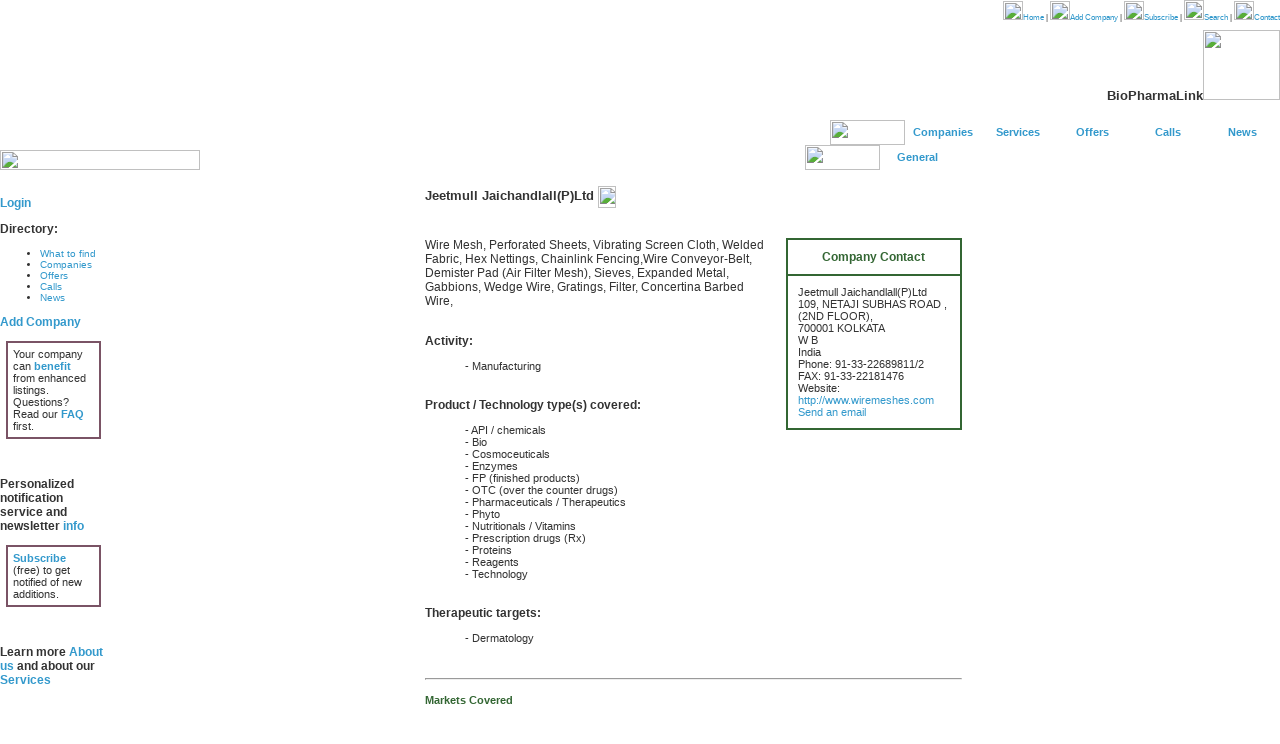

--- FILE ---
content_type: text/html
request_url: https://biopharmalink.com/companies/10288.htm
body_size: 10896
content:
<html><head><title>BioPharmaLink profile of Jeetmull Jaichandlall(P)Ltd, India, KOLKATA</title>
<meta name="description" content="Jeetmull Jaichandlall(P)Ltd:  Wire Mesh, Perforated  Sheets, Vibrating Screen Cloth, Welded Fabric, Hex Nettings, Chainlink Fencing,Wire Conveyor-Belt, Demister  Pad (Air Filter Mesh), Sieves, Expanded Metal, Gabbions, Wedge Wire, Gratings, Filter, Concertina Barbed Wire,">
<meta name="keywords" content=" Jeetmull Jaichandlall(P)Ltd,Manufacturing,API, active pharmaceutical ingredients, chemicals,Bio, Biotechnology, biologicals,Cosmoceuticals,Enzymes,FP,finished products,OTC,over the counter drugs,Pharmaceuticals,Therapeutics,drugs,medicines
Phyto, plant
Nutritionals,Vitamins,Prescription drugs, Rx,Proteins,Reagents,Technology,Dermatology,India,KOLKATA,Biopharmalink,pharmacy,Pharmaceutical,Medical,health,Registrations,Approval,patent,Dossiers,MRP,RA,Licenses,licensing,Authorisations,NCE,business">
<style>
<!--
body {font: 12px Verdana, Geneva, Arial, Helvetica, sans-serif; background-color: #FFFFFF;}
p {font: 12px Verdana, Geneva, Arial, Helvetica, sans-serif;}
li {font: 10px Verdana, Geneva, Arial, Helvetica, sans-serif;}
td {font: 11px Verdana, Geneva, Arial, Helvetica, sans-serif;}
a:link {color: #3399CC; text-decoration: none;}
a:visited {color: #B94457; text-decoration: none;}
a:hover {color: #663366; text-decoration: none;}

//-->
</style>
<script language="JavaScript1.2">
<!--
function changeto(highlightcolor){
source=event.srcElement
if (source.tagName=="TR"||source.tagName=="TABLE")
return
while(source.tagName!="TD")
source=source.parentElement
if (source.style.backgroundColor!=highlightcolor&&source.id!="ignore")
source.style.backgroundColor=highlightcolor
}

function changeback(originalcolor){
if (event.fromElement.contains(event.toElement)||source.contains(event.toElement)||source.id=="ignore")
return
if (event.toElement!=source)
source.style.backgroundColor=originalcolor
}
//-->
</script>
<SCRIPT LANGUAGE="JavaScript">
<!-- Hide code
function Email(){
link = "../cgi-bin/email.pl?to=jjmesh@biopharmalink.com&ref=Y54601Gavsnl.com";
popupWin=window.open(link, "helpwin","height=300,width=350,right=10,top=100,scrollbars=yes,toolbar=no,resizable=no,location=no,directories=no,status=no");
popupWin.focus();
}
// End hide -->
</SCRIPT>
<SCRIPT LANGUAGE="JavaScript">
<!-- Hide code
function Suggestion(){
link = "../cgi-bin/suggest.pl";
popupWin=window.open(link, "helpwin","height=300,width=300,left=600,top=80,scrollbars=yes,toolbar=no,resizable=no,location=no,directories=no,status=no");
popupWin.focus();
}
// End hide -->
</SCRIPT>
</head>
<body bgcolor="#FFFFFF" text="#333333" link="#6699CC" vlink="#B94457" alink="#CC9999" marginwidth="0" marginheight="0" leftmargin="0" topmargin="0">
<table width="100%" cellspacing="0" cellpadding="0" height="170" border="0">
<tr>
<td rowspan="3" width="200" valign="bottom" height="170" background="../images/BioPharma_P.jpg" nowrap><img src="../images/bgtop4.gif" width="200" height="20"></td>
<td>
<div align="right"><small><small><a href="../home.htm"><img src="../images/home.jpg" width="20" height="19" border="0"></a><a href="../Home.htm">Home</a> 
| <a href="../add_company.htm"><img src="../images/add.jpg" width="20" height="19" border="0">Add 
Company</a> | <a href="../subscribe.htm"><img src="../images/news.jpg" width="20" height="19" border="0">Subscribe</a> 
| <a href="../power_search.htm"><img src="../images/search.jpg" width="20" height="20" border="0">Search</a> 
| <a href="../contact.htm"><img src="../images/write.jpg" width="20" height="19" border="0">Contact</a></small></small></div>
</td>
</tr>
<tr>
<td valign="bottom">
<div align="right">
<h3>BioPharmaLink<img src="../images/BioPharma.jpg" width="77" height="70"> 
</h3>
</div>
</td>
</tr>
<tr>
<td valign="bottom" align="right">
<table width="450" border="0" cellspacing="0" cellpadding="0" height="25" onMouseOver="changeto('lightgreen')" onMouseOut="changeback('')">
<tr>
<td width="75" bgcolor="#FFFFFF" valign="bottom"><img src="../images/All.gif" width="75" height="25"></td>
<td width="75" bgcolor="#FFFFFF" background="../images/BioPharma_link.gif"> 
<div align="center"> <b><a href="../companies/companies.htm">Companies</a></b></div>
</td>
<td width="75" bgcolor="#FFFFFF" background="../images/BioPharma_info.gif"> 
<div align="center"> <b><a href="../services/services.htm">Services</a></b></div>
</td>
<td width="75" bgcolor="#FFFFFF" background="../images/BioPharma_info.gif"> 
<div align="center"> <b><a href="../offers/offers.htm">Offers</a></b></div>
</td>
<td width="75" bgcolor="#FFFFFF" background="../images/BioPharma_info.gif"> 
<div align="center"><b><a href="../calls/calls.htm">Calls</a></b></div>
</td>
<td width="75" bgcolor="#FFFFFF" background="../images/BioPharma_info.gif"> 
<div align="center"><b><a href="../news/news.htm">News</a></b></div>
</td>
</tr>
</table>
<table width="475" border="0" cellspacing="0" cellpadding="0" height="25" onMouseOver="changeto('lightgreen')" onMouseOut="changeback('white')">
<tr>
<td width="75" bgcolor="#FFFFFF" height="25" valign="bottom"><img src="../images/blank.gif" width="75" height="25"></td>
<td width="75" background="../images/BioPharma_link.gif" bgcolor="#FFFFFF" > 
<div align="center"> <b><a href="../companies/10288.htm">General</a></b></div>
</td>
<td width="75" bgcolor="#FFFFFF" id="ignore">&nbsp;</td>
<td width="75" bgcolor="#FFFFFF" id="ignore">&nbsp;</td>
<td width="75" bgcolor="#FFFFFF" id="ignore">&nbsp;</td>
<td width="75" bgcolor="#FFFFFF" id="ignore">&nbsp;</td>
<td width="25" bgcolor="#FFFFFF" id="ignore">&nbsp;</td>
</tr>
</table>
</td>
</tr>
</table>
<table width="100%" border="0" cellspacing="0" cellpadding="0" bgcolor="#FFFFFF">
<tr>
<td valign="top" background="../images/bgP3R.gif" width="106" nowrap>
<p>&nbsp;</p>
<p><b><a href="../login.htm">Login</a></b></p>
<p><b>Directory:</b></p>
<ul>
<li><a href="../BioPharmaLink_contents.htm">What to find</a></li>
<li><a href="../companies/companies.htm">Companies</a></li>
<li><a href="../offers/offers.htm">Offers</a></li>
<li><a href="../calls/calls.htm">Calls</a></li>
<li><a href="../news/news.htm">News</a></li>
</ul>
<p><b><a href="../add_company.htm">Add Company</a></b></p>
<table width="90%" border="1" cellspacing="0" cellpadding="5" align="center" bordercolor="#7A5365">
<tr>
<td>Your company can <b><a href="../benefits_enhanced.htm">benefit</a></b> 
from enhanced listings. Questions? Read our<b> <a href="../FAQ_listing.htm">FAQ</a> 
</b>first.</td>
</tr>
</table>
<p>&nbsp;</p>
<p><b>Personalized notification service and newsletter <a href="../newsletter_info.htm">info</a> 
</b></p>
<table width="90%" border="1" cellspacing="0" cellpadding="5" align="center" bordercolor="#7A5365">
<tr>
<td><b><a href="../subscribe.htm">Subscribe</a></b> (free) to get notified 
of new additions.</td>
</tr>
</table>
<p>&nbsp;</p>
<p><b>Learn more <a href="../about.htm">About us</a> and about our <a href="../services.htm">Services</a></b></p>
<p>&nbsp;</p>
<p><b><a href="../contact.htm">Contact us</a></b></p>
</td>
<td colspan="2" valign="top" bgcolor="#FFFFFF" width="678"> 
<table cellspacing="15" align="center" width="569">
<tr><td colspan="2">
<script type="text/javascript"><!--
google_ad_client = "pub-7869974297759653";
google_ad_width = 728;
google_ad_height = 90;
google_ad_format = "728x90_as";
google_ad_type = "image";
//2007-04-23: dirtoplarge
google_ad_channel = "9925878235";
//-->
</script>
<script type="text/javascript"
src="http://pagead2.googlesyndication.com/pagead/show_ads.js">
</script>
<p><h3>Jeetmull Jaichandlall(P)Ltd <img src="../images/ar.png" align="absmiddle" width="18" height="22" alt="BioPharma"></h3><p>
</td></tr>
<tr>
<td width="66%" valign="top">
<p>Wire Mesh, Perforated  Sheets, Vibrating Screen Cloth, Welded Fabric, Hex Nettings, Chainlink Fencing,Wire Conveyor-Belt, Demister  Pad (Air Filter Mesh), Sieves, Expanded Metal, Gabbions, Wedge Wire, Gratings, Filter, Concertina Barbed Wire,</p>
<p><br><b>Activity:</b></p>
<blockquote>
- Manufacturing<br>
</blockquote>
<p><br><b>Product / Technology type(s) covered:</b></p>
<blockquote>
- API / chemicals<br>
- Bio<br>
- Cosmoceuticals<br>
- Enzymes<br>
- FP (finished products)<br>
- OTC (over the counter drugs)<br>
- Pharmaceuticals / Therapeutics<br>
- Phyto<br>
- Nutritionals / Vitamins<br>
- Prescription drugs (Rx)<br>
- Proteins<br>
- Reagents<br>
- Technology<br>
</blockquote>
<p><br><b>Therapeutic targets:</b></p>
<blockquote>
- Dermatology<br>
</blockquote>
</td>
<td width="34%" valign="top"> 
<table width="100%" border="1" cellspacing="0" cellpadding="10" bordercolor="#336633">
<tr> 
<td height="25" background="../images/bgmet.png" bordercolor="#336633"> 
<p align="center"><font color="#336633"><b>Company Contact</b></font></p>
</td>
</tr>
<tr><td>Jeetmull Jaichandlall(P)Ltd<br>
109, NETAJI SUBHAS ROAD , (2ND FLOOR),<br>
700001 KOLKATA<br>
W B<br>
India<br>
Phone: 91-33-22689811/2<br>
FAX: 91-33-22181476<br>
Website: <a href="../cgi-bin/www.cgi?http://www.wiremeshes.com">http://www.wiremeshes.com</a><br>
<A HREF="javascript:Email()">Send an email</a><br>
</td>
</tr>
</table>
</td>
</tr>
<tr valign="top">
<td colspan="2">
<hr>
<p><h4><font color="#336633"><b>Markets Covered</b></font></h4></p>
<p>a. HeadQuarter: India</p>
<p>b. Continent(s) active:
 Asia
, Africa
, Europe
, Australia/New-Zealand
, Near/Middle East
, Central/South America
, North America
, Far East
</p>
<p>c. Countries active: INDIA & WORLDWIDE</p>
<hr>
<p><h4><font color="#336633"><b>Corporate data:</b></font></h4>
<p>Number of Employees: 80</p>
<p>Turnover: <table width="300" border="1" cellpadding="0" cellspacing="3">
<tr><td>Amount: </td>
<td>Year:   </td>
<td>Currency:</td></tr>
<tr><td>1</td>
<td>2005</td>
<td>Euro</td></tr></table></p>
<p>Year founded: 1943</p>

</td>
</tr>
</table>
<hr>
<p align="center"><small><A HREF="javascript:Suggestion()">Suggestion box</a> | 
<a href="../disclaimer.htm">Disclaimer</a> | <a href="../privacy.htm">Privacy 
Policy</a> | <a href="../rules.htm">Rules &amp; Regulations</a></small><br>
<small>Copyright&copy; Cofidei, Inc. Page last modified: 26-Apr-2006.</small></p>
</td>
</tr>
<tr>
<td align="left" bgcolor="#000000" colspan="3" height="25"> 
<p align="center"><font color="#FFFFFF"><a href="../home.htm">Home</a> | <a href="../add_company.htm">Add 
Company</a> | <a href="../subscribe.htm">Subscribe to Newsletter</a> | <a href="../search_companies.htm">Search 
Companies</a> | <a href="../search_offers.htm">Search Offers</a> | <a href="../power_search.htm">Power 
search</a> </font></p>
</td>
</tr>
</table>
</body>
</html>
